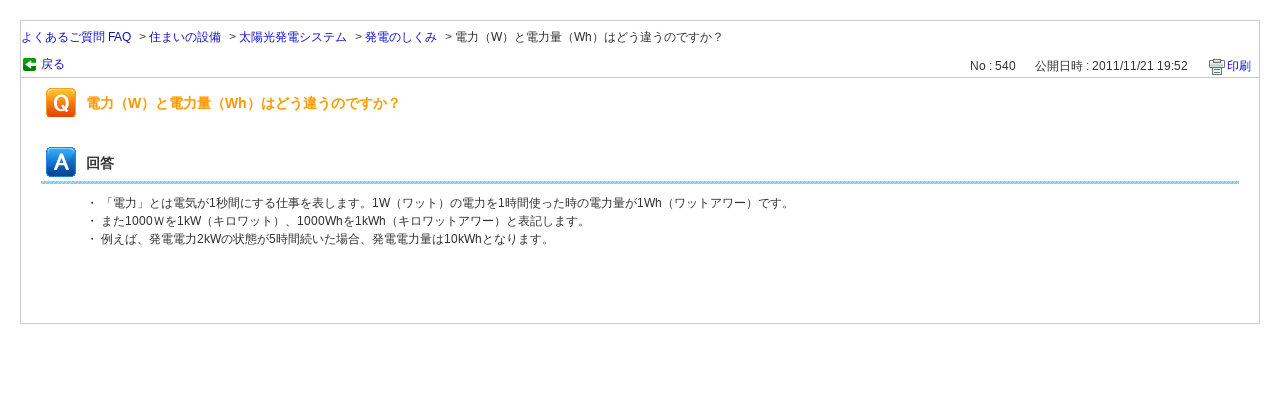

--- FILE ---
content_type: text/html; charset=utf-8
request_url: https://faq01.mitsubishielectric.co.jp/print/faq/540?category_id=264&site_domain=default
body_size: 2423
content:
<!DOCTYPE html PUBLIC "-//W3C//DTD XHTML 1.0 Transitional//EN" "http://www.w3.org/TR/xhtml1/DTD/xhtml1-transitional.dtd">
<html xmlns="http://www.w3.org/1999/xhtml" lang="ja" xml:lang="ja">
  <head>
    <meta http-equiv="content-type" content="text/html; charset=UTF-8" />
    <meta http-equiv="X-UA-Compatible" content="IE=edge" />
    <meta name="robots" content="noindex,nofollow,noarchive" />
    <title>電力（W）と電力量（Wh）はどう違うのですか？ | 三菱電機 よくあるご質問 FAQ</title>
    <link href="/stylesheets/style.css?X8eF9vvBnxZ7hTzIBP2M3D4puOE80q7GusITLbQCfIJD5ObCXllVA0biAdRU_OERYRtumtlUDVI-bDyac-EywA" media="all" rel="stylesheet" type="text/css" />
    <link rel="stylesheet" href="https://faq01.mitsubishielectric.co.jp/css/style.css?site_domain=default&amp;site_id=1" media="all" />
    <meta name="csrf-param" content="authenticity_token" />
<meta name="csrf-token" content="cFlG58167e1CKqGfsojY6Hhdo66TuYKFqyVaZmH-GtNseiXTaOIn-H9NnIPiibUlJ2911XY_IREvi3XRph1UkQ" />
    <style type="text/css" media="all">
      <!--
      @media print {
        .faq_print .icoPrint {display:none;}
        #okw_contents_base {position: static;}
      }
      #okw_contents,#okw_contents_base,#okw_contents_inner {background: none;}
      #okw_contents_base{width:auto;}
      #okw_wrapper {margin: 20px;border: 1px solid #ccc;}
      .faq_ans_col {border-bottom: none;}
     -->
    </style>
  </head>
  <body class="lang_size_medium">
    <div id="okw_wrapper">
      <div id="okw_contents">
        <div id="okw_contents_base">
          <div id="okw_contents_inner" class="clearfix">
            <div id="okw_sub_header" class="clearfix">
              <ul class="okw_bread">
  <li class="okw_bread_list"><a href="/category/show/1?site_domain=default">よくあるご質問 FAQ</a><span>&nbsp;&gt;&nbsp;</span><a href="/category/show/404?site_domain=default">住まいの設備</a><span>&nbsp;&gt;&nbsp;</span><a href="/category/show/264?site_domain=default">太陽光発電システム</a><span>&nbsp;&gt;&nbsp;</span><a href="/category/show/266?site_domain=default">発電のしくみ</a><span>&nbsp;&gt;&nbsp;</span><span>電力（W）と電力量（Wh）はどう違うのですか？</span></li>
</ul>

            </div>
            
<div class="faq_qstInf_col clearfix">
    <ul class="siteLink">
        <li class="preLink">
            <a title="戻る" href="/category/show/264?site_domain=default">戻る</a>
        </li>
    </ul>
  <ul class="faq_dateNo flo_r">
    <li class="faq_no">No&nbsp;:&nbsp;540</li>
      <li class="faq_date">公開日時&nbsp;:&nbsp;2011/11/21 19:52</li>
        <li class="faq_print">
          <span class="icoPrint">
              <a onclick="print(); return false;" href="/print/faq/540?site_domain=default">印刷</a>
          </span>
        </li>
  </ul>
</div>
<span class="mark_area"></span>

<script type='text/javascript'>
    //<![CDATA[
    $(function() {
        $("#faq_tag_search_return_button").click(function () {
            const keywordTagsJ = JSON.stringify()
            const faqId = `${}`
            faq_popup_close_log(keywordTagsJ, faqId);
            window.close();
            return false;
        });
    });
    //]]>
</script>

<h2 class="faq_qstCont_ttl"><span class="icoQ">電力（W）と電力量（Wh）はどう違うのですか？</span></h2>
<div class="faq_qstCont_col">
  <dl class="faq_cate_col clearfix">
    <dt>カテゴリー&nbsp;:&nbsp;</dt>
    <dd>
      <ul>
          <li class="clearfix">
            <a href="/category/show/1?site_domain=default">よくあるご質問 FAQ</a><span>&nbsp;&gt;&nbsp;</span><a href="/category/show/404?site_domain=default">住まいの設備</a><span>&nbsp;&gt;&nbsp;</span><a href="/category/show/264?site_domain=default">太陽光発電システム</a><span>&nbsp;&gt;&nbsp;</span><a href="/category/show/266?site_domain=default">発電のしくみ</a>
          </li>
      </ul>
    </dd>
  </dl>
</div>
<h2 class="faq_ans_bor faq_ans_ttl">
    <span class="icoA">回答</span>
</h2>
<div class="faq_ans_col">
  <div id="faq_answer_contents" class="faq_ansCont_txt clearfix">
    ・ 「電力」とは電気が1秒間にする仕事を表します。1W（ワット）の電力を1時間使った時の電力量が1Wh（ワットアワー）です。 <br>・ また1000Ｗを1kW（キロワット）、1000Whを1kWh（キロワットアワー）と表記します。 <br>・ 例えば、発電電力2kWの状態が5時間続いた場合、発電電力量は10kWhとなります。 
  </div>
  
</div>

<script type="text/javascript">
$(function() {
  function resetFaqCountFlag() {
    window.__faq_countup_sent__ = false;
  }

  function countUpOnce() {
    // すでに送信済みならスキップ
    if (window.__faq_countup_sent__) return;
    window.__faq_countup_sent__ = true;

    fetch("/faq/countup?site_domain=default", {
      method: "POST",
      headers: {
        "Content-Type": "application/json",
        "X-CSRF-Token": $('meta[name=csrf-token]').attr('content'),
        "X-Requested-With": "XMLHttpRequest"
      },
      body: JSON.stringify({
        faq_id: "540",
        category_id: "266"
      })
    });
  }

  countUpOnce();

  // PC タグ検索 個別のモーダルを閉じる場合
  $("#faq_show .faq_tag_search_return_button").on("click", function() {
    resetFaqCountFlag();
  });
  // PC タグ検索 全てのモーダルを閉じる場合
  $("#faq_show .faq_tag_search_close_button").on("click", function() {
    resetFaqCountFlag();
  });

  // スマホ タグ検索
  $('.faq_tag_modal_close_btn').on("click", function() {
    resetFaqCountFlag();
  });

  // PC スーパーアシスタント Colorboxモーダルを閉じる場合
  $(document).on("cbox_closed", function() {
    resetFaqCountFlag();
  });

  // スマホ スーパーアシスタント FAQ詳細から戻る場合
  $("#toggle_preview_faq").on("click", function() {
    resetFaqCountFlag();
  });
});
</script>


          </div>
        </div>
      </div>
    </div>
  </body>
</html>